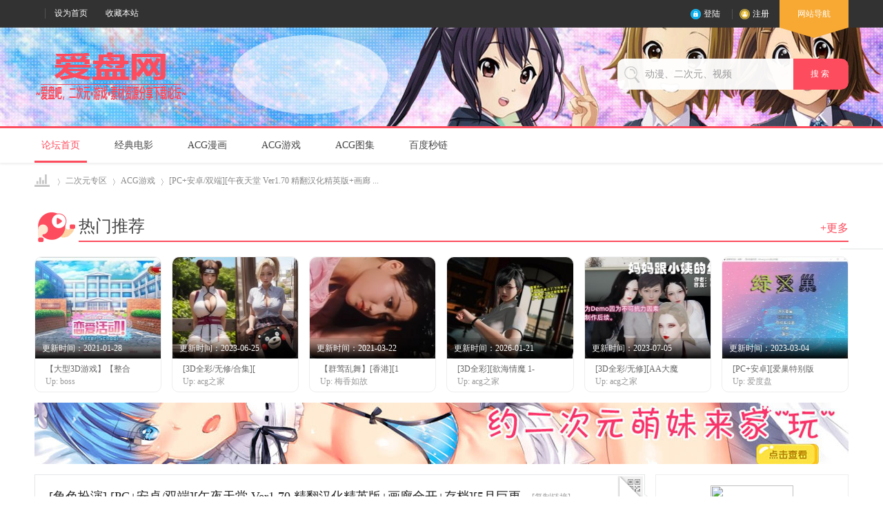

--- FILE ---
content_type: text/html; charset=utf-8
request_url: https://aipan5.cc/thread-79670-1.html
body_size: 15653
content:
<!DOCTYPE html PUBLIC "-//W3C//DTD XHTML 1.0 Transitional//EN" "http://www.w3.org/TR/xhtml1/DTD/xhtml1-transitional.dtd">
<html xmlns="http://www.w3.org/1999/xhtml">
<head>
<meta http-equiv="Content-Type" content="text/html; charset=utf-8" />
<title>[PC+安卓/双端][午夜天堂 Ver1.70 精翻汉化精英版+画廊全开+存档][5月巨更新/欧美SLG/6.7G][百度+秒传]_百度网盘链接分享_百度云下载_爱盘网</title>
<link href="https://aipan5.cc/thread-79670-1.html" rel="canonical" />
<meta name="keywords" content="ACG游戏,百度网盘资源,百度云下载,链接分享,爱盘吧,爱盘网" />
<meta name="description" content="[PC+安卓/双端][午夜天堂 Ver1.70 精翻汉化精英版+画廊全开+存档][5月巨更新/欧美SLG/6.7G][百度+秒传] " />

<meta name="author" content="Discuz! Team and Comsenz UI Team" />
<meta name="copyright" content="2001-2020 Tencent Cloud." />
<meta name="MSSmartTagsPreventParsing" content="True" />
<meta http-equiv="MSThemeCompatible" content="Yes" />
<base href="https://aipan5.cc/" /><link rel="stylesheet" type="text/css" href="data/cache/style_19_common.css?gi9" /><link rel="stylesheet" type="text/css" href="data/cache/style_19_forum_viewthread.css?gi9" /><script type="text/javascript">var STYLEID = '19', STATICURL = 'static/', IMGDIR = 'static/image/common', VERHASH = 'gi9', charset = 'utf-8', discuz_uid = '0', cookiepre = 'jJjo_2132_', cookiedomain = '', cookiepath = '/', showusercard = '1', attackevasive = '0', disallowfloat = 'newthread', creditnotice = '1|威望|,2|盘币|,3|贡献|', defaultstyle = '', REPORTURL = 'aHR0cHM6Ly9haXBhbjUuY2MvdGhyZWFkLTc5NjcwLTEuaHRtbA==', SITEURL = 'https://aipan5.cc/', JSPATH = 'static/js/', CSSPATH = 'data/cache/style_', DYNAMICURL = '';</script>
<script src="static/js/common.js?gi9" type="text/javascript"></script>
<meta name="application-name" content="爱盘网" />
<meta name="msapplication-tooltip" content="爱盘网" />
<meta name="msapplication-task" content="name=论坛首页;action-uri=https://aipan5.cc/forum.php;icon-uri=https://aipan5.cc/static/image/common/bbs.ico" />
<link rel="archives" title="爱盘网" href="https://aipan5.cc/archiver/" />
<link rel="stylesheet" id="css_widthauto" type="text/css" href="data/cache/style_19_widthauto.css?gi9" />
<script type="text/javascript">HTMLNODE.className += ' widthauto'</script>
<script src="static/js/forum.js?gi9" type="text/javascript"></script>
     <script type="text/javascript" src='template/zvis_onix_160904/deancss/js/jquery-1.8.3.min.js'></script>
 <script type="text/javascript">
        var jq=jQuery.noConflict();
     </script>
     <script src="template/zvis_onix_160904/deancss/js/deanactions.min.js" type="text/javascript"></script>
 <link rel="stylesheet" type="text/css" href="template/zvis_onix_160904/deancss/js/animate.min.css">
     <script>
    var wow = new WOW({boxClass: 'deanactions',});wow.init();
    </script>
 <script type="text/javascript" src='template/zvis_onix_160904/deancss/js/jquery.SuperSlide.2.1.1.js'></script>
     <script type="text/javascript" src='template/zvis_onix_160904/deancss/js/jquery.indexSlidePattern.js'></script>
     <script language="javascript" type="text/javascript">
function killErrors() {
return true;
}
window.onerror = killErrors;
</script>
</head>

<body id="nv_forum" class="pg_viewthread" onkeydown="if(event.keyCode==27) return false;">
<div id="append_parent"></div><div id="ajaxwaitid"></div>
<div id="toptb" class="cl" style="display:none;">
<div class="wp">
<div class="z"><a href="javascript:;"  onclick="setHomepage('https://www.aipan5.cc/');">设为首页</a><a href="https://www.aipan5.cc/"  onclick="addFavorite(this.href, '爱盘网');return false;">收藏本站</a></div>
<div class="y">

</div>
                <div class="clear"></div>
</div>
</div>

<div id="hd">
        	<div class="deanheader">
                <div class="w1180">
                    <div class="deanhdtopl">
                        <div class="deangz">
                            <!---
                            <div class="deangztop">
                                扫描+关注
                                <div class="deangzpic">
                                    <img src="template/zvis_onix_160904/deancss/app-download.png">
                                </div>
                            </div>--->
                        </div>
                        <ul><li>
                        <a href="javascript:;"  onclick="setHomepage('https://www.aipan5.cc/');">设为首页</a><a href="https://www.aipan5.cc/"  onclick="addFavorite(this.href, '爱盘网');return false;">收藏本站</a></li>

                            <!--
                        	<li><a class="deanzhuzhan" href="#" target="_blank">站点</a></li>
                            <li><a class="deanhuayou" href="#" target="_blank">画友</a></li>
                            <li><a class="deanyxzx" href="#" target="_blank">游戏中心</a></li>
                            <li><a class="deanzhibo" href="#" target="_blank">直播</a></li>
                            <li><a class="deanzhoubian" href="#" target="_blank">动漫周边</a></li>
                            --->
                            <div class="clear"></div>
                        </ul>
                    </div>
                    <div class="deanhdtopr">
                    	
                        <div class="deandl"><style type="text/css">
.deanlogin .pipe{ display:none;} 
.deanlogin dl a{ padding:0;}
</style>
<div class="deanlogin">                 
            <style tpye="text/css">

    </style>
    	 <div class="deandenglu" style=" margin-right:15px;">
         	<div class="deanundl">
            	<ul>
                	<li class="deandlfde"><a class="deandldl" href="member.php?mod=logging&amp;action=login" onclick="showWindow('login', this.href)" title="登录">登陆</a></li>
                    <li><a class="deandlzc" href="member.php?mod=reg" title="注册">注册</a></li>
                   <!---
                    <li><a class="deandlqq" href="connect.php?mod=login&amp;op=init&amp;referer=index.php&amp;statfrom=login_simple" title="QQ登录">QQ登录</a></li>
                    <li><a class="deandlwx" href="plugin.php?id=wechat:login" target="_blank" title="微信登录">微信登录</a></li>
                    ---->
                    <div class="clear"></div>
                </ul>
                
            </div>
            
        </div>
            
<script type="text/javascript">
                jq(".deanundl").hover(
                    function(){
                        jq(".deandlkuang").show();
                        },
                    function(){
                        jq(".deandlkuang").hide();
                        })
                jq(".deanundl").hover(
                    function(){
                        jq(this).addClass("curss");
                        },
                    function(){
                        jq(this).removeClass("curss");
                        })
            </script>      
         </ul>
</div>
</div>
                        <div class="deansubnavs"><a href="javascript:;" id="qmenu" onMouseOver="delayShow(this, function () {showMenu({'ctrlid':'qmenu','pos':'34!','ctrlclass':'a','duration':2});showForummenu(56);})">网站导航<i></i></a></div>
                        <div class="clear"></div>
                    </div>
                    <div class="clear"></div>
                </div>
            </div>
        	
            <div class="deanheaderbg">
            	<div class="w1180">
                	<div class="deanlogo"><h2><a href="./" title="爱盘网"><img src="template/zvis_onix_160904/deancss/logo.png" alt="爱盘网" border="0" /></a></h2></div>
                    <div class="deansearch">
                        <div id="scbar" class="cl">
<form id="scbar_form" method="post" autocomplete="off" onsubmit="searchFocus($('scbar_txt'))" action="search.php?searchsubmit=yes" target="_blank">
<input type="hidden" name="mod" id="scbar_mod" value="search" />
<input type="hidden" name="formhash" value="a82e2f06" />
<input type="hidden" name="srchtype" value="title" />
<input type="hidden" name="srhfid" value="56" />
<input type="hidden" name="srhlocality" value="forum::viewthread" />
<table cellspacing="0" cellpadding="0">
<tr>
<td><input type="text" name="srchtxt" id="scbar_txt" value="动漫、二次元、视频" onFocus="if(value=='动漫、二次元、视频'){value=''}" onblur="if(value=='') {value='动漫、二次元、视频'}" autocomplete="off" x-webkit-speech speech /></td>
<td><button type="submit" name="searchsubmit" id="scbar_btn" sc="1" class="pn pnc" value="true">搜&nbsp;索&nbsp;</button></td>
</tr>
</table>
</form>
</div>

<ul id="scbar_type_menu" class="p_pop" style="display: none;"><li><a href="javascript:;" rel="curforum" fid="56" >本版</a></li><li><a href="javascript:;" rel="forum" class="curtype">帖子</a></li><li><a href="javascript:;" rel="user">用户</a></li></ul>
<script type="text/javascript">
initSearchmenu('scbar', '');
</script>
                    </div>
                	<div class="clear"></div>
                </div>
                
            </div>
            <div id="deannavs">
            	<div class="w1180">
                    <div class="deannav">
                                              <ul>
                                                    <li class="a" id="mn_forum" ><a href="forum.php" hidefocus="true" title="BBS"  >论坛首页<span>BBS</span></a></li>                                                    <li id="mn_F2" ><a href="forum-2-1.html" hidefocus="true"  >经典电影</a></li>                                                    <li id="mn_N0136" ><a href="forum-52-1.html" hidefocus="true"  >ACG漫画</a></li>                                                    <li id="mn_N69cc" ><a href="forum-56-1.html" hidefocus="true"  >ACG游戏</a></li>                                                    <li id="mn_N391a" ><a href="forum-53-1.html" hidefocus="true" target="_blank"  >ACG图集</a></li>                                                                                                                                                                                                                <li id="mn_Na87b" ><a href="baidupan" hidefocus="true"  >百度秒链</a></li>                                               </ul>
                    </div>
                    <div class="clear"></div>
                    <script src="template/zvis_onix_160904/deancss/js/nv.js" type="text/javascript"></script>
                </div>
            </div>
             <!--侧边工具栏-->
            <div class="deansidetools">
            	<ul>
            	    <!----
                	<li class="kefu_part_box" style="color: rgb(153, 153, 153);">
                        <a class="kefu_part">
                            <i class="icon_kefu"></i>
                            客服
                        </a>
                        <div class="kefu_part_open">
                        	<i class="deansideicon_qq"></i>
                        	<a href="http://wpa.qq.com/msgrd?v=3&amp;uin=1691779149&amp;site=qq&amp;menu=yes" title="在线咨询" class="deanonline">在线咨询</a>
                        	<p class="deansidetime">在线时间：9:00~18：00</p>
                        	<p class="deansidephone">固定电话：0592-3593333</p>
                        	<p class="deansidetel">客服热线：400-9907-315</p>
                        </div>
                    </li>
                    <li class="weixin_part_box" style="color: rgb(153, 153, 153);">
                        <a class="weixin_part">
                            <i class="icon_erweima"></i>
                            微信
                        </a>
                        <div class="weixin_part_open"></div>
                    </li>
                    <li class="app_part_box" style="color: rgb(217, 86, 54); border-bottom:0;">
                        <a class="app_part">
                            <i class="icon_app"></i>
                            APP
                        </a>
                        <div class="app_part_open">
                            <i class="app"></i>
                            <a href="#" class="d_iphone" target="_blank">iphone版</a>
                            <a href="#" class="d_android" target="_blank">安卓版</a>
                        </div>
                    </li>
                    --->
                    <!--返回顶部-->
                    <div id="scrolltop">
                                                                        <span hidefocus="true"><a title="返回顶部" onClick="window.scrollTo('0','0')" class="scrolltopa" ><b>返回顶部</b></a></span>
                                                <span>
                                                        <a href="forum-56-1.html" hidefocus="true" class="returnlist" title="返回列表"><b>返回列表</b></a>
                                                    </span>
                                            </div>
                    
                </ul>
            </div>
            
            
            
<div class="wp">
<div class="hdc cl">



</div>


<div id="mu" class="cl">
</div></div>
</div>


<div id="wp" class="wp">

<script type="text/javascript">var fid = parseInt('56'), tid = parseInt('79670');</script>

<script src="static/js/forum_viewthread.js?gi9" type="text/javascript"></script>
<script type="text/javascript">zoomstatus = parseInt(1);var imagemaxwidth = '600';var aimgcount = new Array();</script>

<style id="diy_style" type="text/css"></style>
<!--[diy=diynavtop]--><div id="diynavtop" class="area"></div><!--[/diy]-->
<div id="pt" class="bm cl">
<div class="z">
<a href="./" class="nvhm" title="首页">爱盘网</a> <em>&rsaquo;</em> <a href="forum-49.html">二次元专区</a> <em>&rsaquo;</em> <a href="forum-56-1.html">ACG游戏</a> <em>&rsaquo;</em> <a href="thread-79670-1.html">[PC+安卓/双端][午夜天堂 Ver1.70 精翻汉化精英版+画廊 ...</a>
</div>
</div>

<style id="diy_style" type="text/css"></style>
<div class="wp">
<!--[diy=diy1]--><div id="diy1" class="area"></div><!--[/diy]-->
</div>

<div id="ct" class="wp cl  ct2">
    <div class="mn"     	<!--强档动画--> 
        <div class="deanqddhbox">
        	<div class="deanstruct_title deanhotqd">
                <i class="deanicon_hqd"></i>
                <span class="deanqdspan">热门推荐</span>
                <a class="deangduo deangduoqd" target="_blank" href="#">+更多</a>
                <!---
                <div class="deanmorelinks deanmorelinksqd">
                    <strong class="deansqd"><i class="deanqd"></i>妖精的尾巴</strong>
                    <a target="_blank" href="#" title="火影忍者">火影忍者</a>
                    <a target="_blank" href="#" title="海贼王">海贼王</a>
                    <a target="_blank" href="#" title="从零开始的异世界生活">从零开始的异世界生活</a>
                    <a target="_blank" href="#" title="死神">死神</a>
                    <a target="_blank" href="#" title="情热传说THE X">情热传说THE X</a>
                    <a target="_blank" href="#" title="一拳超人">一拳超人</a>
                </div>
                ----->
            </div>
            <div class="deanqdboxs">
            	<dl>
                	<!--[diy=deanqdboxs]--><div id="deanqdboxs" class="area"><div id="frameDAhhKv" class="frame move-span cl frame-1"><div id="frameDAhhKv_left" class="column frame-1-c"><div id="frameDAhhKv_left_temp" class="move-span temp"></div><div id="portal_block_47" class="block move-span"><div id="portal_block_47_content" class="dxb_bc"><dd>
                                                	<a href="thread-64566-1.html" target="_blank">
                                                    	<div class="deanfjpics">
                                                        	<img src="data/attachment/block/11/11e94d2426387a7bee7d3f238b175e40.jpg" width="183" height="147" />
                                                            <span>更新时间：2021-01-28</span>
                                                            <div class="deanh_play">点击播放</div>
                                                        </div>
                                                        <div class="deanfjbs">
                                                        	<h5>【大型3D游戏】【整合</h5>
                                                        	<span>Up:&#160;boss</span>
                                                        </div>
                                                    </a>
                                                </dd><dd>
                                                	<a href="thread-79768-1.html" target="_blank">
                                                    	<div class="deanfjpics">
                                                        	<img src="data/attachment/block/e2/e28a23f976941ee6c20e7ffe031d52f6.jpg" width="183" height="147" />
                                                            <span>更新时间：2023-06-25</span>
                                                            <div class="deanh_play">点击播放</div>
                                                        </div>
                                                        <div class="deanfjbs">
                                                        	<h5>[3D全彩/无修/合集][</h5>
                                                        	<span>Up:&#160;acg之家</span>
                                                        </div>
                                                    </a>
                                                </dd><dd>
                                                	<a href="thread-69491-1.html" target="_blank">
                                                    	<div class="deanfjpics">
                                                        	<img src="data/attachment/block/cc/cc64bd846ac3efd65bb9235dad7fa29f.jpg" width="183" height="147" />
                                                            <span>更新时间：2021-03-22</span>
                                                            <div class="deanh_play">点击播放</div>
                                                        </div>
                                                        <div class="deanfjbs">
                                                        	<h5>【群莺乱舞】[香港][1</h5>
                                                        	<span>Up:&#160;梅香如故</span>
                                                        </div>
                                                    </a>
                                                </dd><dd>
                                                	<a href="thread-81855-1.html" target="_blank">
                                                    	<div class="deanfjpics">
                                                        	<img src="data/attachment/block/fb/fb53bb14ad82a0b337c4e8921234f8e3.jpg" width="183" height="147" />
                                                            <span>更新时间：2026-01-21</span>
                                                            <div class="deanh_play">点击播放</div>
                                                        </div>
                                                        <div class="deanfjbs">
                                                        	<h5>[3D全彩][欲海情魔 1-</h5>
                                                        	<span>Up:&#160;acg之家</span>
                                                        </div>
                                                    </a>
                                                </dd><dd>
                                                	<a href="thread-79802-1.html" target="_blank">
                                                    	<div class="deanfjpics">
                                                        	<img src="data/attachment/block/6e/6ed31ee27d96fee9210fe8ecc943002d.jpg" width="183" height="147" />
                                                            <span>更新时间：2023-07-05</span>
                                                            <div class="deanh_play">点击播放</div>
                                                        </div>
                                                        <div class="deanfjbs">
                                                        	<h5>[3D全彩/无修][AA大魔</h5>
                                                        	<span>Up:&#160;acg之家</span>
                                                        </div>
                                                    </a>
                                                </dd><dd>
                                                	<a href="thread-79404-1.html" target="_blank">
                                                    	<div class="deanfjpics">
                                                        	<img src="data/attachment/block/44/44812d3a9dfb3e48c4fe4cda1321ce65.jpg" width="183" height="147" />
                                                            <span>更新时间：2023-03-04</span>
                                                            <div class="deanh_play">点击播放</div>
                                                        </div>
                                                        <div class="deanfjbs">
                                                        	<h5>[PC+安卓][爱巢特别版</h5>
                                                        	<span>Up:&#160;爱度盘</span>
                                                        </div>
                                                    </a>
                                                </dd></div></div></div></div></div><!--[/diy]-->
                	
                	<div class="clear"></div>
                </dl>
            </div>
        </div>
        <!--ads-->
        <div class="deanadsindex"><!--[diy=deanadsindex]--><div id="deanadsindex" class="area"><div id="framec5BE0F" class="frame move-span cl frame-1"><div id="framec5BE0F_left" class="column frame-1-c"><div id="framec5BE0F_left_temp" class="move-span temp"></div><div id="portal_block_48" class="block move-span"><div id="portal_block_48_content" class="dxb_bc"><div class="portal_block_summary"><a href="#" target="_blank"><img src="./template/zvis_onix_160904/deancss/ads/3.jpg" /></a></div></div></div></div></div></div><!--[/diy]--></div>
        
        
        
        <div id="pgt" class="pgs mbm cl " style=" display:none;">
            <div class="pgt"><div class="pg"><strong>1</strong><a href="thread-79670-2.html">2</a><a href="thread-79670-3.html">3</a><a href="thread-79670-4.html">4</a><a href="thread-79670-5.html">5</a><label><input type="text" name="custompage" class="px" size="2" title="输入页码，按回车快速跳转" value="1" onkeydown="if(event.keyCode==13) {window.location='https://aipan5.cc/forum.php?mod=viewthread&tid=79670&amp;extra=page%3D&amp;page='+this.value;; doane(event);}" /><span title="共 5 页"> / 5 页</span></label><a href="thread-79670-2.html" class="nxt">下一页</a></div></div>
            <span class="y pgb"><a href="forum-56-1.html">返回列表</a></span>
                            <a id="newspecial" onmouseover="$('newspecial').id = 'newspecialtmp';this.id = 'newspecial';showMenu({'ctrlid':this.id})" onclick="showWindow('newthread', 'https://aipan5.cc/forum.php?mod=post&action=newthread&fid=56')" href="javascript:;" title="发新帖"><img src="static/image/common/pn_post.png" alt="发新帖" /></a>                                            </div>
    
        
    
    
        
    
    
    <div id="postlist" class="pl bm deanothers">
  		<!--抢楼回帖奖励-->
  		  		
        <div class="vwthdtit cl">
           
                                    <h1 class="vwthdts z">
                                                            [角色扮演]
                                                                    <span id="thread_subject">[PC+安卓/双端][午夜天堂 Ver1.70 精翻汉化精英版+画廊全开+存档][5月巨更新/欧美SLG/6.7G][百度+秒传]</span>
            </h1>
                        <!------------------------------------------------------------------------------------------------------------------------>
            <span class="xg1">
                                                                                                <a href="thread-79670-1.html" onclick="return copyThreadUrl(this, '爱盘网')" >[复制链接]</a>
            </span>
            <div class="vwthdewm">
            	<div class="vwthdewmimg"></div>
                <div class="vwthdewmsub"><img src="https://api.qrserver.com/v1/create-qr-code/?size=150x150&data=https://aipan5.cc/forum.php?mod=viewthread%26tid=79670"><p>微信扫一扫  分享朋友圈</p>
                
                </div>
            </div>
                    </div>
        
        
        <script type="text/javascript">
jQuery(".vwthdewm").hover(function(){
jQuery(this).children(".vwthdewmsub").show();
},function(){
jQuery(this).children(".vwthdewmsub").hide();
})
</script>
        
            
        <table cellspacing="0" cellpadding="0" class="ad" style=" display:none;">
            <tr>
                <td class="pls">
                                </td>
            </tr>
        </table>
                             
            <div id="post_435450" class="viewbox firstfloor cl" >
                
 

<table id="pid435450" class="plhin boxtable" summary="pid435450" cellspacing="0" cellpadding="0">
<tr>
<td class="plc">
<div class="pi">
<div class="pti">
<div class="pdbt">
</div>
<div class="authi firstauthi">

                                <img class="authicn vm" id="authicon435450" src="static/image/common/online_supermod.gif" />
<a href="home.php?mod=space&amp;uid=191495" target="_blank" class="xi2">acg之家</a>
<em id="authorposton435450">发表于 2023-5-27 11:08:22</em>
<span class="pipe">|</span>
<a href="thread-79670-1.html" rel="nofollow">显示全部楼层</a>
<span class="pipe ">|</span><a href="javascript:;" onclick="readmode($('thread_subject').innerHTML, 435450);" class="">阅读模式</a>
<span class="pl10">
<a href="forum.php?mod=viewthread&amp;action=printable&amp;tid=79670" title="打印" target="_blank"><img src="static/image/common/print.png" alt="打印" class="vm" /></a>
<a href="forum.php?mod=redirect&amp;goto=nextoldset&amp;tid=79670" title="上一主题"><img src="static/image/common/thread-prev.png" alt="上一主题" class="vm" /></a>
<a href="forum.php?mod=redirect&amp;goto=nextnewset&amp;tid=79670" title="下一主题"><img src="static/image/common/thread-next.png" alt="下一主题" class="vm" /></a>
</span>



</div>

</div>
</div><div class="pct"><style type="text/css">.pcb{margin-right:0}</style><div class="pcb">
 
<div class="t_fsz">
<table cellspacing="0" cellpadding="0"><tr><td class="t_f" id="postmessage_435450">
<script type="text/javascript">replyreload += ',' + 435450;</script><i class="pstatus"> 本帖最后由 acg之家 于 2023-5-27 11:09 编辑 </i><br />
<br />

<ignore_js_op>

<img src="data/attachment/forum/202305/27/110822l114w66bzwx3yduu.jpg" alt="105923d27nes8q8r4xronx.jpg" title="105923d27nes8q8r4xronx.jpg" />

</ignore_js_op>
<br />
<br />
<font face="微软雅黑"><font size="3"><font color="#8b0000">感谢佚名大佬带来的这款玩法非常棒的欧美SLG游戏神作：</font><font color="#4b0082">【2023年5月巨更新】</font></font></font><br />
<br />
<font face="微软雅黑"><font size="3"><font color="#9932cc">午夜天堂 Midnight Paradise Ver1.70 精翻汉化精英版+自带画廊全开+存档（安卓+PC/双端）</font><br />
<br />
<font color="#a0522d">PS：时隔整整两年多的更新，更新内容巨多具体看更新日志！</font><br />
<font color="#8b0000">这款作品还是我们永远的神作：</font><font color="#ff8c00">【欲望之梦】</font><font color="#8b0000">作者新作，质量肯定没话说！</font><br />
<font color="#008000">游戏建模非常赞，超精细的渲染，全程高清CG，自由度真的高的一批！</font><br />
<font color="#0000ff">（剧情依旧是喜闻乐见的欧美家庭伦理玩法）</font><br />
<font color="#4b0082">H的事件全都是高质量动态CG，全程丝滑60帧、绝对值得体验！</font></font></font><br />

<ignore_js_op>

<img src="data/attachment/forum/202305/27/110822puk5ike24kdu2id4.jpg" alt="105923ujjj0y000bj0b5h0.jpg" title="105923ujjj0y000bj0b5h0.jpg" />

</ignore_js_op>
<br />
<br />
<font face="微软雅黑"><font size="3"><font color="#8b0000">游戏介绍：</font><br />
<font color="#0000ff">你出生于一个富裕的家庭。父亲拥有一家大型公司，毫无疑问的社会精英人士。</font><br />
<font color="#483d8b">你的母亲拥有模特一样的身材的容貌，性感的让你都难以抗拒！</font><br />
<font color="#ff8c00">你还有两个同样漂亮的姐姐和妹妹，姐姐伊丽莎白跟你的关系不错，妹妹露比则有点疏远。</font><br />
<font color="#a0522d">最后是你的混蛋双胞胎弟弟，他总是那么优秀，</font><br />
<font color="#4169e1">而且时时刻刻模仿着父亲的言行，把你这个学渣衬托的一无是处！</font><br />
<font color="#008080">不幸的是，因为你上了教授的女儿，你被大学强制退学回到了离开两年的家。</font></font></font><br />

<ignore_js_op>

<img src="data/attachment/forum/202305/27/110822ojkd3tta9df1ol11.jpg" alt="105923ordo7zff0tdhmezm.jpg" title="105923ordo7zff0tdhmezm.jpg" />

</ignore_js_op>
<br />

<ignore_js_op>

<img src="data/attachment/forum/202305/27/110822sxzettzble66ttbf.jpg" alt="105924hjs8q80yx8k0iakj.jpg" title="105924hjs8q80yx8k0iakj.jpg" />

</ignore_js_op>
<br />
<br />
<font face="微软雅黑"><font size="3"><font color="#483d8b">雪上加霜的是父亲还没收了所有他给你的资产，他决定让你和最讨厌的双胞胎弟弟一起竞争，赢的那位就可以继承父亲的百万家产。</font><br />
<font color="#ff8c00">然而在努力的过程，你不小心陷入了黑帮，帮派以及地下势力的交火中。</font><br />
<font color="#0000ff">最终你能否打败你的弟弟，然后继承家产，迎娶白富美，走上人生巅峰呢？</font><br />
<font color="#a0522d">你与地下势力还有各种黑暗势力的关系最后又会变成什么样呢？这一切都等你自己去揭晓答案。</font><br />
<font color="#f4a460">目前已经更新超多版本，包含阿姨，梅丽莎，简等等许多女角色都已经出场，而且不少已经上垒了！</font></font></font><br />

<ignore_js_op>

<img src="data/attachment/forum/202305/27/110822aqag0jpqlqpmoldl.jpg" alt="105924usay66f6fezyn7f6.jpg" title="105924usay66f6fezyn7f6.jpg" />

</ignore_js_op>
<br />

<ignore_js_op>

<img src="data/attachment/forum/202305/27/110822wx11fat1gwhkmfby.jpg" alt="105924t1odtt1biq1vvzuu.jpg" title="105924t1odtt1biq1vvzuu.jpg" />

</ignore_js_op>
<br />
<br />
<font face="微软雅黑"><font size="3"><font color="#4169e1">更新日志：Ver1.7 Elite</font><br />
<font color="Sienna">只给出Ver1.7 Elite最新版更新日志，隔了好几个版本的日志就不贴出来了</font><br />
<font color="DimGray">旧保存文件不起作用 主要<br />
新功能：<br />
- 现在有一个正常运行的沙盒<br />
系统<br />
时间段。您可以与他们一起玩和升级这些事件，从而导致越来越<br />
高级的性接触。<br />
- 电话系统得到扩展，现在你可以看到角色得分，图库中有更多图片，现在有很多实际消息。<br />
新内容：<br />
新渲染数：2350+<br />
新动画数：170<br />
新对话字数：160,000+<br />
- 为乔伊斯新增以下10个沙盒场景<br />
咖啡级别 1 至 9<br />
烹饪级别 1 至 9<br />
更换级别 1 至 5<br />
沐浴级别 1 至 7<br />
准备工作级别 1 至 8<br />
阅读级别 1 至 7<br />
日光浴级别 1 至 8<br />
家庭办公级别 1 至 8<br />
睡眠级别 1 至 7<br />
吸烟级别1 到 2<br />
- 为伊莎贝尔添加了以下 11 个新的沙盒场景<br />
吃零食 1 级<br />
准备 1 到 7 级<br />
购物 1 到 7 级<br />
淋浴 1 到 6 级<br />
打电话 1 到 7 级<br />
锻炼 1 到 6 级<br />
看电视 1 到 6 级<br />
冥想 1 至 8 级<br />
- 蛋糕<br />
- 装饰（如果你已经完成了伊莎贝尔的任务线，会有轻微的奖励）<br />
庆祝介绍场景<br />
搜索场景<br />
--- 路线在这里分叉 ---<br />
搜索 惩罚场景-绕道回家场景<br />
庆祝场景<br />
浴室场景路线 1-浴室场景路线 2<br />
最终场景路线 1-</font><font color="#8b0000"><font color="DimGray">最终场景路线 </font>2</font></font></font><br />
<br />
<br />
<strong><font color="DeepSkyBlue">地址回复可见O(∩_∩)O：</font></strong><br />
<div class="locked">游客，如果您要查看本帖隐藏内容请<a href="forum.php?mod=post&amp;action=reply&amp;fid=56&amp;tid=79670" onclick="showWindow('reply', this.href)">回复</a></div><br />
</td></tr></table>




</div>
<div id="comment_435450" class="cm">
</div>

<div id="post_rate_div_435450"></div>
</div>




</div>


</td></tr>
<tr><td class="plc plm">
        
        
        
        
        
        
</td>
</tr>
<tr id="_postposition435450"></tr>
<tr>
<td class="plc" style="overflow:visible;">
<div class="po hin">
<div class="pob cl">
<em>
<a class="fastre" href="forum.php?mod=post&amp;action=reply&amp;fid=56&amp;tid=79670&amp;reppost=435450&amp;extra=page%3D&amp;page=1" onclick="showWindow('reply', this.href)">回复</a>
</em>

<p>
<a href="javascript:;" onclick="showWindow('miscreport435450', 'misc.php?mod=report&rtype=post&rid=435450&tid=79670&fid=56', 'get', -1);return false;">举报</a>
</p>

</div>
</div>
</td>
</tr>
<tr class="ad">
<td class="pls">
</td>
</tr>
</table>

<script type="text/javascript" reload="1">
aimgcount[435450] = ['98836','98837','98838','98839','98840','98841'];
attachimggroup(435450);
var aimgfid = 0;
</script>
<div class="allrepliestit" id="detail-tag3">
<div class="allrepliesw cl">
    	<h2 class="z">精彩评论<em>40</em></h2>
            </div>
</div>

<div id="reply_order_menu" style=" display:none;">
    <ul>
        </ul>
</div>






            </div>
                                 
            <div id="post_435596" class="viewbox otherfloor cl" >
                
<div class="viewavt">
        <a href="home.php?mod=space&amp;uid=48764" target="_blank"><img src="https://www.aipan5.cc/uc_server/data/avatar/000/04/87/64_avatar_small.jpg" onerror="this.onerror=null;this.src='https://www.aipan5.cc/uc_server/images/noavatar_small.gif'" /></a>
    </div>
<div class="viewinfo">
 

<table id="pid435596" class="plhin boxtable" summary="pid435596" cellspacing="0" cellpadding="0">
<tr>
<td class="plc">
<div class="pi">
<div class="pti">
<div class="pdbt">
</div>
<div class="authi ">

                                <img class="authicn vm" id="authicon435596" src="static/image/common/online_member.gif" />
<a href="home.php?mod=space&amp;uid=48764" target="_blank" class="xi2">z3a03608</a>
<em id="authorposton435596">发表于 2023-5-27 20:29:46</em>
<span class="pipe">|</span>
<a href="thread-79670-1.html" rel="nofollow">显示全部楼层</a>



</div>

</div>
</div><div class="pct"><div class="pcb">
<div class="t_fsz">
<table cellspacing="0" cellpadding="0"><tr><td class="t_f" id="postmessage_435596">
楼主发贴辛苦了，谢谢楼主分享！</td></tr></table>




</div>
<div id="comment_435596" class="cm">
</div>

<div id="post_rate_div_435596"></div>
</div>




</div>


</td></tr>
<tr><td class="plc plm">
        
        
        
        
        
        
</td>
</tr>
<tr id="_postposition435596"></tr>
<tr>
<td class="plc" style="overflow:visible;">
<div class="po hin">
<div class="pob cl">
<em>
<a class="fastre" href="forum.php?mod=post&amp;action=reply&amp;fid=56&amp;tid=79670&amp;repquote=435596&amp;extra=page%3D&amp;page=1" onclick="showWindow('reply', this.href)">回复</a>
</em>

<p>
<a href="javascript:;" onclick="showWindow('miscreport435596', 'misc.php?mod=report&rtype=post&rid=435596&tid=79670&fid=56', 'get', -1);return false;">举报</a>
</p>

</div>
</div>
</td>
</tr>
<tr class="ad">
<td class="pls">
</td>
</tr>
</table>

</div>






            </div>
                                 
            <div id="post_435600" class="viewbox otherfloor cl" >
                
<div class="viewavt">
        <a href="home.php?mod=space&amp;uid=136875" target="_blank"><img src="https://www.aipan5.cc/uc_server/data/avatar/000/13/68/75_avatar_small.jpg" onerror="this.onerror=null;this.src='https://www.aipan5.cc/uc_server/images/noavatar_small.gif'" /></a>
    </div>
<div class="viewinfo">
 

<table id="pid435600" class="plhin boxtable" summary="pid435600" cellspacing="0" cellpadding="0">
<tr>
<td class="plc">
<div class="pi">
<div class="pti">
<div class="pdbt">
</div>
<div class="authi ">

                                <img class="authicn vm" id="authicon435600" src="static/image/common/online_member.gif" />
<a href="home.php?mod=space&amp;uid=136875" target="_blank" class="xi2">laosijiddw</a>
<em id="authorposton435600">发表于 2023-5-27 20:44:15</em>
<span class="pipe">|</span>
<a href="thread-79670-1.html" rel="nofollow">显示全部楼层</a>



</div>

</div>
</div><div class="pct"><div class="pcb">
<div class="t_fsz">
<table cellspacing="0" cellpadding="0"><tr><td class="t_f" id="postmessage_435600">
<br />
这个帖子不回对不起自己！</td></tr></table>




</div>
<div id="comment_435600" class="cm">
</div>

<div id="post_rate_div_435600"></div>
</div>




</div>


</td></tr>
<tr><td class="plc plm">
        
        
        
        
        
        
</td>
</tr>
<tr id="_postposition435600"></tr>
<tr>
<td class="plc" style="overflow:visible;">
<div class="po hin">
<div class="pob cl">
<em>
<a class="fastre" href="forum.php?mod=post&amp;action=reply&amp;fid=56&amp;tid=79670&amp;repquote=435600&amp;extra=page%3D&amp;page=1" onclick="showWindow('reply', this.href)">回复</a>
</em>

<p>
<a href="javascript:;" onclick="showWindow('miscreport435600', 'misc.php?mod=report&rtype=post&rid=435600&tid=79670&fid=56', 'get', -1);return false;">举报</a>
</p>

</div>
</div>
</td>
</tr>
<tr class="ad">
<td class="pls">
</td>
</tr>
</table>

</div>






            </div>
                                 
            <div id="post_435605" class="viewbox otherfloor cl" >
                
<div class="viewavt">
        <a href="home.php?mod=space&amp;uid=247329" target="_blank"><img src="https://www.aipan5.cc/uc_server/data/avatar/000/24/73/29_avatar_small.jpg" onerror="this.onerror=null;this.src='https://www.aipan5.cc/uc_server/images/noavatar_small.gif'" /></a>
    </div>
<div class="viewinfo">
 

<table id="pid435605" class="plhin boxtable" summary="pid435605" cellspacing="0" cellpadding="0">
<tr>
<td class="plc">
<div class="pi">
<div class="pti">
<div class="pdbt">
</div>
<div class="authi ">

                                <img class="authicn vm" id="authicon435605" src="static/image/common/online_member.gif" />
<a href="home.php?mod=space&amp;uid=247329" target="_blank" class="xi2">sweet96732</a>
<em id="authorposton435605">发表于 2023-5-27 21:06:27</em>
<span class="pipe">|</span>
<a href="thread-79670-1.html" rel="nofollow">显示全部楼层</a>



</div>

</div>
</div><div class="pct"><div class="pcb">
<div class="t_fsz">
<table cellspacing="0" cellpadding="0"><tr><td class="t_f" id="postmessage_435605">
楼主发贴辛苦了，谢谢楼主分享！<br />
</td></tr></table>




</div>
<div id="comment_435605" class="cm">
</div>

<div id="post_rate_div_435605"></div>
</div>




</div>


</td></tr>
<tr><td class="plc plm">
        
        
        
        
        
        
</td>
</tr>
<tr id="_postposition435605"></tr>
<tr>
<td class="plc" style="overflow:visible;">
<div class="po hin">
<div class="pob cl">
<em>
<a class="fastre" href="forum.php?mod=post&amp;action=reply&amp;fid=56&amp;tid=79670&amp;repquote=435605&amp;extra=page%3D&amp;page=1" onclick="showWindow('reply', this.href)">回复</a>
</em>

<p>
<a href="javascript:;" onclick="showWindow('miscreport435605', 'misc.php?mod=report&rtype=post&rid=435605&tid=79670&fid=56', 'get', -1);return false;">举报</a>
</p>

</div>
</div>
</td>
</tr>
<tr class="ad">
<td class="pls">
</td>
</tr>
</table>

</div>






            </div>
                                 
            <div id="post_435635" class="viewbox otherfloor cl" >
                
<div class="viewavt">
        <a href="home.php?mod=space&amp;uid=106093" target="_blank"><img src="https://www.aipan5.cc/uc_server/data/avatar/000/10/60/93_avatar_small.jpg" onerror="this.onerror=null;this.src='https://www.aipan5.cc/uc_server/images/noavatar_small.gif'" /></a>
    </div>
<div class="viewinfo">
 

<table id="pid435635" class="plhin boxtable" summary="pid435635" cellspacing="0" cellpadding="0">
<tr>
<td class="plc">
<div class="pi">
<div class="pti">
<div class="pdbt">
</div>
<div class="authi ">

                                <img class="authicn vm" id="authicon435635" src="static/image/common/online_member.gif" />
<a href="home.php?mod=space&amp;uid=106093" target="_blank" class="xi2">RUKIN</a>
<em id="authorposton435635">发表于 2023-5-27 22:03:02</em>
<span class="pipe">|</span>
<a href="thread-79670-1.html" rel="nofollow">显示全部楼层</a>



</div>

</div>
</div><div class="pct"><div class="pcb">
<div class="t_fsz">
<table cellspacing="0" cellpadding="0"><tr><td class="t_f" id="postmessage_435635">
<br />
其实我一直觉得楼主的品味不错！呵呵！</td></tr></table>




</div>
<div id="comment_435635" class="cm">
</div>

<div id="post_rate_div_435635"></div>
</div>




</div>


</td></tr>
<tr><td class="plc plm">
        
        
        
        
        
        
</td>
</tr>
<tr id="_postposition435635"></tr>
<tr>
<td class="plc" style="overflow:visible;">
<div class="po hin">
<div class="pob cl">
<em>
<a class="fastre" href="forum.php?mod=post&amp;action=reply&amp;fid=56&amp;tid=79670&amp;repquote=435635&amp;extra=page%3D&amp;page=1" onclick="showWindow('reply', this.href)">回复</a>
</em>

<p>
<a href="javascript:;" onclick="showWindow('miscreport435635', 'misc.php?mod=report&rtype=post&rid=435635&tid=79670&fid=56', 'get', -1);return false;">举报</a>
</p>

</div>
</div>
</td>
</tr>
<tr class="ad">
<td class="pls">
</td>
</tr>
</table>

</div>






            </div>
                                 
            <div id="post_435636" class="viewbox otherfloor cl" >
                
<div class="viewavt">
        <a href="home.php?mod=space&amp;uid=129073" target="_blank"><img src="https://www.aipan5.cc/uc_server/data/avatar/000/12/90/73_avatar_small.jpg" onerror="this.onerror=null;this.src='https://www.aipan5.cc/uc_server/images/noavatar_small.gif'" /></a>
    </div>
<div class="viewinfo">
 

<table id="pid435636" class="plhin boxtable" summary="pid435636" cellspacing="0" cellpadding="0">
<tr>
<td class="plc">
<div class="pi">
<div class="pti">
<div class="pdbt">
</div>
<div class="authi ">

                                <img class="authicn vm" id="authicon435636" src="static/image/common/online_member.gif" />
<a href="home.php?mod=space&amp;uid=129073" target="_blank" class="xi2">33335555</a>
<em id="authorposton435636">发表于 2023-5-27 22:14:50</em>
<span class="pipe">|</span>
<a href="thread-79670-1.html" rel="nofollow">显示全部楼层</a>



</div>

</div>
</div><div class="pct"><div class="pcb">
<div class="t_fsz">
<table cellspacing="0" cellpadding="0"><tr><td class="t_f" id="postmessage_435636">
66666666666666666666666666666666666</td></tr></table>




</div>
<div id="comment_435636" class="cm">
</div>

<div id="post_rate_div_435636"></div>
</div>




</div>


</td></tr>
<tr><td class="plc plm">
        
        
        
        
        
        
</td>
</tr>
<tr id="_postposition435636"></tr>
<tr>
<td class="plc" style="overflow:visible;">
<div class="po hin">
<div class="pob cl">
<em>
<a class="fastre" href="forum.php?mod=post&amp;action=reply&amp;fid=56&amp;tid=79670&amp;repquote=435636&amp;extra=page%3D&amp;page=1" onclick="showWindow('reply', this.href)">回复</a>
</em>

<p>
<a href="javascript:;" onclick="showWindow('miscreport435636', 'misc.php?mod=report&rtype=post&rid=435636&tid=79670&fid=56', 'get', -1);return false;">举报</a>
</p>

</div>
</div>
</td>
</tr>
<tr class="ad">
<td class="pls">
</td>
</tr>
</table>

</div>






            </div>
                                 
            <div id="post_435678" class="viewbox otherfloor cl" >
                
<div class="viewavt">
        <a href="home.php?mod=space&amp;uid=139688" target="_blank"><img src="https://www.aipan5.cc/uc_server/data/avatar/000/13/96/88_avatar_small.jpg" onerror="this.onerror=null;this.src='https://www.aipan5.cc/uc_server/images/noavatar_small.gif'" /></a>
    </div>
<div class="viewinfo">
 

<table id="pid435678" class="plhin boxtable" summary="pid435678" cellspacing="0" cellpadding="0">
<tr>
<td class="plc">
<div class="pi">
<div class="pti">
<div class="pdbt">
</div>
<div class="authi ">

                                <img class="authicn vm" id="authicon435678" src="static/image/common/online_member.gif" />
<a href="home.php?mod=space&amp;uid=139688" target="_blank" class="xi2">mkz245654</a>
<em id="authorposton435678">发表于 2023-5-27 23:43:44</em>
<span class="pipe">|</span>
<a href="thread-79670-1.html" rel="nofollow">显示全部楼层</a>



</div>

</div>
</div><div class="pct"><div class="pcb">
<div class="t_fsz">
<table cellspacing="0" cellpadding="0"><tr><td class="t_f" id="postmessage_435678">
666666666666666666666666666</td></tr></table>




</div>
<div id="comment_435678" class="cm">
</div>

<div id="post_rate_div_435678"></div>
</div>




</div>


</td></tr>
<tr><td class="plc plm">
        
        
        
        
        
        
</td>
</tr>
<tr id="_postposition435678"></tr>
<tr>
<td class="plc" style="overflow:visible;">
<div class="po hin">
<div class="pob cl">
<em>
<a class="fastre" href="forum.php?mod=post&amp;action=reply&amp;fid=56&amp;tid=79670&amp;repquote=435678&amp;extra=page%3D&amp;page=1" onclick="showWindow('reply', this.href)">回复</a>
</em>

<p>
<a href="javascript:;" onclick="showWindow('miscreport435678', 'misc.php?mod=report&rtype=post&rid=435678&tid=79670&fid=56', 'get', -1);return false;">举报</a>
</p>

</div>
</div>
</td>
</tr>
<tr class="ad">
<td class="pls">
</td>
</tr>
</table>

</div>






            </div>
                                 
            <div id="post_435680" class="viewbox otherfloor cl" >
                
<div class="viewavt">
        <a href="home.php?mod=space&amp;uid=164929" target="_blank"><img src="https://www.aipan5.cc/uc_server/data/avatar/000/16/49/29_avatar_small.jpg" onerror="this.onerror=null;this.src='https://www.aipan5.cc/uc_server/images/noavatar_small.gif'" /></a>
    </div>
<div class="viewinfo">
 

<table id="pid435680" class="plhin boxtable" summary="pid435680" cellspacing="0" cellpadding="0">
<tr>
<td class="plc">
<div class="pi">
<div class="pti">
<div class="pdbt">
</div>
<div class="authi ">

                                <img class="authicn vm" id="authicon435680" src="static/image/common/online_member.gif" />
<a href="home.php?mod=space&amp;uid=164929" target="_blank" class="xi2">497204652</a>
<em id="authorposton435680">发表于 2023-5-27 23:45:00</em>
<span class="pipe">|</span>
<a href="thread-79670-1.html" rel="nofollow">显示全部楼层</a>



</div>

</div>
</div><div class="pct"><div class="pcb">
<div class="t_fsz">
<table cellspacing="0" cellpadding="0"><tr><td class="t_f" id="postmessage_435680">
222222222222223</td></tr></table>




</div>
<div id="comment_435680" class="cm">
</div>

<div id="post_rate_div_435680"></div>
</div>




</div>


</td></tr>
<tr><td class="plc plm">
        
        
        
        
        
        
</td>
</tr>
<tr id="_postposition435680"></tr>
<tr>
<td class="plc" style="overflow:visible;">
<div class="po hin">
<div class="pob cl">
<em>
<a class="fastre" href="forum.php?mod=post&amp;action=reply&amp;fid=56&amp;tid=79670&amp;repquote=435680&amp;extra=page%3D&amp;page=1" onclick="showWindow('reply', this.href)">回复</a>
</em>

<p>
<a href="javascript:;" onclick="showWindow('miscreport435680', 'misc.php?mod=report&rtype=post&rid=435680&tid=79670&fid=56', 'get', -1);return false;">举报</a>
</p>

</div>
</div>
</td>
</tr>
<tr class="ad">
<td class="pls">
</td>
</tr>
</table>

</div>






            </div>
                                 
            <div id="post_435681" class="viewbox otherfloor cl" >
                
<div class="viewavt">
        <a href="home.php?mod=space&amp;uid=236369" target="_blank"><img src="https://www.aipan5.cc/uc_server/data/avatar/000/23/63/69_avatar_small.jpg" onerror="this.onerror=null;this.src='https://www.aipan5.cc/uc_server/images/noavatar_small.gif'" /></a>
    </div>
<div class="viewinfo">
 

<table id="pid435681" class="plhin boxtable" summary="pid435681" cellspacing="0" cellpadding="0">
<tr>
<td class="plc">
<div class="pi">
<div class="pti">
<div class="pdbt">
</div>
<div class="authi ">

                                <img class="authicn vm" id="authicon435681" src="static/image/common/online_member.gif" />
<a href="home.php?mod=space&amp;uid=236369" target="_blank" class="xi2">3471289232</a>
<em id="authorposton435681">发表于 2023-5-27 23:45:36</em>
<span class="pipe">|</span>
<a href="thread-79670-1.html" rel="nofollow">显示全部楼层</a>



</div>

</div>
</div><div class="pct"><div class="pcb">
<div class="t_fsz">
<table cellspacing="0" cellpadding="0"><tr><td class="t_f" id="postmessage_435681">
111111111111111</td></tr></table>




</div>
<div id="comment_435681" class="cm">
</div>

<div id="post_rate_div_435681"></div>
</div>




</div>


</td></tr>
<tr><td class="plc plm">
        
        
        
        
        
        
</td>
</tr>
<tr id="_postposition435681"></tr>
<tr>
<td class="plc" style="overflow:visible;">
<div class="po hin">
<div class="pob cl">
<em>
<a class="fastre" href="forum.php?mod=post&amp;action=reply&amp;fid=56&amp;tid=79670&amp;repquote=435681&amp;extra=page%3D&amp;page=1" onclick="showWindow('reply', this.href)">回复</a>
</em>

<p>
<a href="javascript:;" onclick="showWindow('miscreport435681', 'misc.php?mod=report&rtype=post&rid=435681&tid=79670&fid=56', 'get', -1);return false;">举报</a>
</p>

</div>
</div>
</td>
</tr>
<tr class="ad">
<td class="pls">
</td>
</tr>
</table>

</div>






            </div>
                                 
            <div id="post_435682" class="viewbox otherfloor cl" >
                
<div class="viewavt">
        <a href="home.php?mod=space&amp;uid=139688" target="_blank"><img src="https://www.aipan5.cc/uc_server/data/avatar/000/13/96/88_avatar_small.jpg" onerror="this.onerror=null;this.src='https://www.aipan5.cc/uc_server/images/noavatar_small.gif'" /></a>
    </div>
<div class="viewinfo">
 

<table id="pid435682" class="plhin boxtable" summary="pid435682" cellspacing="0" cellpadding="0">
<tr>
<td class="plc">
<div class="pi">
<div class="pti">
<div class="pdbt">
</div>
<div class="authi ">

                                <img class="authicn vm" id="authicon435682" src="static/image/common/online_member.gif" />
<a href="home.php?mod=space&amp;uid=139688" target="_blank" class="xi2">mkz245654</a>
<em id="authorposton435682">发表于 2023-5-27 23:45:58</em>
<span class="pipe">|</span>
<a href="thread-79670-1.html" rel="nofollow">显示全部楼层</a>



</div>

</div>
</div><div class="pct"><div class="pcb">
<div class="t_fsz">
<table cellspacing="0" cellpadding="0"><tr><td class="t_f" id="postmessage_435682">
666666666666666666666666666666666</td></tr></table>




</div>
<div id="comment_435682" class="cm">
</div>

<div id="post_rate_div_435682"></div>
</div>




</div>


</td></tr>
<tr><td class="plc plm">
        
        
        
        
        
        
</td>
</tr>
<tr id="_postposition435682"></tr>
<tr>
<td class="plc" style="overflow:visible;">
<div class="po hin">
<div class="pob cl">
<em>
<a class="fastre" href="forum.php?mod=post&amp;action=reply&amp;fid=56&amp;tid=79670&amp;repquote=435682&amp;extra=page%3D&amp;page=1" onclick="showWindow('reply', this.href)">回复</a>
</em>

<p>
<a href="javascript:;" onclick="showWindow('miscreport435682', 'misc.php?mod=report&rtype=post&rid=435682&tid=79670&fid=56', 'get', -1);return false;">举报</a>
</p>

</div>
</div>
</td>
</tr>
<tr class="ad">
<td class="pls">
</td>
</tr>
</table>

</div>






            </div>
                            <div id="postlistreply" class="pl"><div id="post_new" class="viewthread_table" style="display: none"></div></div>
            </div>
    
    
    <form method="post" autocomplete="off" name="modactions" id="modactions">
        <input type="hidden" name="formhash" value="a82e2f06" />
        <input type="hidden" name="optgroup" />
        <input type="hidden" name="operation" />
        <input type="hidden" name="listextra" value="page%3D" />
        <input type="hidden" name="page" value="1" />
    </form>
    
        
                <div class="pgbtn"><a href="thread-79670-2.html" hidefocus="true">下一页 &raquo;</a></div>
        
    <div class="pgs mtm mbm cl" style="display:none;">
        <div class="pg"><strong>1</strong><a href="thread-79670-2.html">2</a><a href="thread-79670-3.html">3</a><a href="thread-79670-4.html">4</a><a href="thread-79670-5.html">5</a><label><input type="text" name="custompage" class="px" size="2" title="输入页码，按回车快速跳转" value="1" onkeydown="if(event.keyCode==13) {window.location='https://aipan5.cc/forum.php?mod=viewthread&tid=79670&amp;extra=page%3D&amp;page='+this.value;; doane(event);}" /><span title="共 5 页"> / 5 页</span></label><a href="thread-79670-2.html" class="nxt">下一页</a></div>        <span class="pgb y"><a href="forum-56-1.html">返回列表</a></span>
                    <a id="newspecialtmp" onmouseover="$('newspecial').id = 'newspecialtmp';this.id = 'newspecial';showMenu({'ctrlid':this.id})" onclick="showWindow('newthread', 'https://aipan5.cc/forum.php?mod=post&action=newthread&fid=56')" href="javascript:;" title="发新帖"><img src="static/image/common/pn_post.png" alt="发新帖" /></a>
                    </div>
    
        <!--[diy=diyfastposttop]--><div id="diyfastposttop" class="area"></div><!--[/diy]-->
            <script type="text/javascript">
var postminchars = parseInt('10');
var postmaxchars = parseInt('10000');
var disablepostctrl = parseInt('0');
</script>

<div id="f_pst" class="pl bm bmw">
<form method="post" autocomplete="off" id="fastpostform" action="forum.php?mod=post&amp;action=reply&amp;fid=56&amp;tid=79670&amp;extra=page%3D&amp;replysubmit=yes&amp;infloat=yes&amp;handlekey=fastpost" onSubmit="return fastpostvalidate(this)">
<table cellspacing="0" cellpadding="0">
<tr>
<td class="pls">
</td>
<td class="plc">

<div style="border:1px solid #C2D5E3;text-align:left;background-color:#E5EDF2;position:relative;top:0px;left:0px;height:px;line-height: px;padding: 2px 8px;">快捷回复<select name="select" id="study_fastpost" style="height: 24px;margin: 0px 8px;" onchange="fastpost();" >
<option selected="selected" value="">选择快捷回复</option>    
        <option value="楼主发贴辛苦了，谢谢楼主分享！">楼主发贴辛苦了，谢谢楼主分享！</option>
        
        <option value="楼主太厉害了！楼主，I*老*虎*U！">楼主太厉害了！楼主，I*老*虎*U！</option>
        
        <option value="这个帖子不回对不起自己！">这个帖子不回对不起自己！</option>
        
        <option value="这东西我收了！谢谢楼主！">这东西我收了！谢谢楼主！</option>
        
        <option value="我看不错噢 谢谢楼主！">我看不错噢 谢谢楼主！</option>
        
        <option value="既然你诚信诚意的推荐了，那我就勉为其难的看看吧！">既然你诚信诚意的推荐了，那我就勉为其难的看看吧！</option>
        
        <option value="其实我一直觉得楼主的品味不错！呵呵！">其实我一直觉得楼主的品味不错！呵呵！</option>
        
        <option value="感谢楼主的无私分享！">感谢楼主的无私分享！</option>
        
        <option value="楼主，大恩不言谢了！">楼主，大恩不言谢了！</option>
        
        <option value="楼主，我太崇拜你了！">楼主，我太崇拜你了！</option>
        
        <option value="社区不能没有像楼主这样的人才啊！">社区不能没有像楼主这样的人才啊！</option>
    
</select>
【快捷回复】
<script type="text/javascript">
function fastpost(){
$("fastpostmessage").value = $("study_fastpost").value;
}
</script>
</div>

<span id="fastpostreturn"></span>


<div class="cl">
<div id="fastsmiliesdiv" class="y"><div id="fastsmiliesdiv_data"><div id="fastsmilies"></div></div></div><div class="hasfsl" id="fastposteditor">
<div class="tedt mtn">
<div class="bar">
<span class="y">
<a href="forum.php?mod=post&amp;action=reply&amp;fid=56&amp;tid=79670" onclick="return switchAdvanceMode(this.href)">高级模式</a>
</span><script src="static/js/seditor.js?gi9" type="text/javascript"></script>
<div class="fpd">
<a href="javascript:;" title="文字加粗" class="fbld">B</a>
<a href="javascript:;" title="设置文字颜色" class="fclr" id="fastpostforecolor">Color</a>
<a id="fastpostimg" href="javascript:;" title="图片" class="fmg">Image</a>
<a id="fastposturl" href="javascript:;" title="添加链接" class="flnk">Link</a>
<a id="fastpostquote" href="javascript:;" title="引用" class="fqt">Quote</a>
<a id="fastpostcode" href="javascript:;" title="代码" class="fcd">Code</a>
<a href="javascript:;" class="fsml" id="fastpostsml">Smilies</a>
</div></div>
<div class="area">
<div class="pt hm">
您需要登录后才可以回帖 <a href="member.php?mod=logging&amp;action=login" onclick="showWindow('login', this.href)" class="xi2">登录</a> | <a href="member.php?mod=reg" class="xi2">立即注册</a>
</div>
</div>
</div>
</div>
</div>
<div id="seccheck_fastpost">
</div>


<input type="hidden" name="formhash" value="a82e2f06" />
<input type="hidden" name="usesig" value="" />
<input type="hidden" name="subject" value="  " />
<p class="ptm pnpost">
<a href="home.php?mod=spacecp&amp;ac=credit&amp;op=rule&amp;fid=56" class="y" target="_blank">本版积分规则</a>
<button type="button" onclick="showWindow('login', 'member.php?mod=logging&action=login&guestmessage=yes')" onmouseover="checkpostrule('seccheck_fastpost', 'ac=reply');this.onmouseover=null" name="replysubmit" id="fastpostsubmit" class="pn pnc vm" value="replysubmit" tabindex="5">发表回复</button>
<label for="fastpostrefresh"><input id="fastpostrefresh" type="checkbox" class="pc" />回帖后跳转到最后一页</label>
<script type="text/javascript">if(getcookie('fastpostrefresh') == 1) {$('fastpostrefresh').checked=true;}</script>
</p>
</td>
</tr>
</table>
</form>
</div>
        
        
            
        
        </div>
    <div class="sd">
<div class="dean_author deanmind cl">
<div class="r_arrow"></div>
<div class="lzinfo_img">
<a href="home.php?mod=space&amp;uid=191495" target="_blank" title="访问我的空间"><img src="https://www.aipan5.cc/uc_server/data/avatar/000/19/14/95_avatar_middle.jpg" onerror="this.onerror=null;this.src='https://www.aipan5.cc/uc_server/images/noavatar_middle.gif'" /></a>
</div>

<div class="deanuser">
<a class="deanlzname" href="home.php?mod=space&amp;uid=191495" target="_blank" title="访问我的空间" c="1">acg之家</a><a href="home.php?mod=spacecp&amp;ac=usergroup&amp;gid=2" target="_blank" class="deangrtxt">超级版主</a>
</div>

<div class="clear"></div>
                <br>
                
<p class="z"><strong>302783</strong><span>积分</span></p>
<p class="m"><strong>2845</strong><span>主题</span></p>
<p class="y"><strong>2804</strong><span>帖子</span></p>
<div class="clear"></div>
            
            <!--测试<div class="deanaddfns cl">

<span class="z"><a href="home.php?mod=spacecp&amp;ac=pm&amp;op=showmsg&amp;handlekey=showmsg_191495&amp;touid=191495&amp;pmid=0&amp;daterange=2&amp;tid=79670" onclick="showWindow('sendpm', this.href);" title="发消息">发送私信</a></span>
                <span class="y"><a href="home.php?mod=spacecp&amp;ac=follow&amp;op=add&amp;hash=a82e2f06&amp;fuid=139688" id="followmod_139688" title="收听TA" class="xi2" onclick="showWindow('followmod', this.href, 'get', 0);">收听TA</a></span>
</div>-->
            
</div>

<a class="deanfabu" onclick="showWindow('newthread', 'https://aipan5.cc/forum.php?mod=post&amp;action=newthread&amp;fid=56')" href="javascript:;" title="发新帖">发布主题</a>
        
<!--阅读排行-->
            <div class="deancommonsidebox">
                <div class="deanydphbox">
                    <h4>阅读排行<a href="#">+更多</a><i class="deanicon_r07"></i></h4>
                    <ul>
                        <!--[diy=deanfanjuranklists]--><div id="deanfanjuranklists" class="area"><div id="frameHHjUmZ" class="frame move-span cl frame-1"><div id="frameHHjUmZ_left" class="column frame-1-c"><div id="frameHHjUmZ_left_temp" class="move-span temp"></div><div id="portal_block_41" class="block move-span"><div id="portal_block_41_content" class="dxb_bc"><li class="deantop1">
                                    <a class="deanbyorder" href="forum.php?mod=viewthread&tid=64566" target="_blank" title="【大型3D游戏】【整合版】恋活：绿帽NTR黑暗版！2020年6月贴吧内容新整合【更新/40G】">
                                        <i>1</i>
                                         	ACG游戏【大型3D游戏】【整合版】恋活：绿帽NTR黑                                     
                                        
                                    </a>
                                    <a target="_blank" class="deanorder" href="forum.php?mod=viewthread&tid=64566">点击查看</a>
                                </li><li class="deantop1">
                                    <a class="deanbyorder" href="forum.php?mod=viewthread&tid=79768" target="_blank" title="[3D全彩/无修/合集][火影忍者01-04+短篇-吹眠钢手+AI超高渲染3D图册 (完)][542M][百度网盘+秒传链接]">
                                        <i>2</i>
                                         	ACG漫画[3D全彩/无修/合集][火影忍者01-04+短篇-吹                                     
                                        
                                    </a>
                                    <a target="_blank" class="deanorder" href="forum.php?mod=viewthread&tid=79768">点击查看</a>
                                </li><li class="deantop1">
                                    <a class="deanbyorder" href="forum.php?mod=viewthread&tid=69491" target="_blank" title="【群莺乱舞】[香港][1988]][国粤无字][mkv1.7G]经典老片百度云盘">
                                        <i>3</i>
                                         	国内电影【群莺乱舞】[香港][1988]][国粤无字][mkv1                                     
                                        
                                    </a>
                                    <a target="_blank" class="deanorder" href="forum.php?mod=viewthread&tid=69491">点击查看</a>
                                </li><li>
                                   <a class="deanbyorder" href="forum.php?mod=viewthread&tid=81855" target="_blank" title="[3D全彩][欲海情魔 1-13+其它 合集][3108P/2.15GB][百度网盘]">
                                        <i>4</i>
                                      [3D全彩][欲海情魔 1-13+其它 合集][3108P/                                     
                                        
                                    </a>
                                    <a target="_blank" class="deanorder" href="forum.php?mod=viewthread&tid=81855">点击查看</a>
                                </li><li>
                                    <a class="deanbyorder" href="forum.php?mod=viewthread&tid=79802" target="_blank" title="[3D全彩/无修][AA大魔王][妈妈跟小姨的丝袜01-02 (黑丝/裤袜/小马拉大车)][111M][百度网盘+秒传链接]">
                                        <i>5</i>
                                        [3D全彩/无修][AA大魔王][妈妈跟小姨的丝袜                                     
                                        
                                    </a>
                                    <a target="_blank" class="deanorder" href="forum.php?mod=viewthread&tid=79802">点击查看</a>
                                </li><li>
                                    <a class="deanbyorder" href="forum.php?mod=viewthread&tid=79404" target="_blank" title="[PC+安卓][爱巢特别版：绿巢！ NTR中文作弊版][佳作/黑丝/RPG/5G][百度网盘+秒传链接]">
                                        <i>6</i>
                                        [PC+安卓][爱巢特别版：绿巢！ NTR中文作弊                                     
                                        
                                    </a>
                                    <a target="_blank" class="deanorder" href="forum.php?mod=viewthread&tid=79404">点击查看</a>
                                </li><li>
                                    <a class="deanbyorder" href="forum.php?mod=viewthread&tid=81853" target="_blank" title="[3D全彩][计谋美母/霸占母亲 1-5 合集/完结][2082P/3.75GB][百度网盘]">
                                        <i>7</i>
                                        [3D全彩][计谋美母/霸占母亲 1-5 合集/完结                                     
                                        
                                    </a>
                                    <a target="_blank" class="deanorder" href="forum.php?mod=viewthread&tid=81853">点击查看</a>
                                </li><li>
                                    <a class="deanbyorder" href="forum.php?mod=viewthread&tid=81856" target="_blank" title="[PC+安卓][公牛办公室 OfficeBull! v0.7 SE 特别版/精翻汉化版][更新/真人SLG/动态/双端/1.54GB][百度网盘]">
                                        <i>8</i>
                                        [PC+安卓][公牛办公室 OfficeBull! v0.7 SE                                     
                                        
                                    </a>
                                    <a target="_blank" class="deanorder" href="forum.php?mod=viewthread&tid=81856">点击查看</a>
                                </li></div></div></div></div></div><!--[/diy]-->
                         
                     </ul>
                </div>
            </div>
            <div class="deansideiads"><!--[diy=deansideiads]--><div id="deansideiads" class="area"><div id="frameCdoS4D" class="frame move-span cl frame-1"><div id="frameCdoS4D_left" class="column frame-1-c"><div id="frameCdoS4D_left_temp" class="move-span temp"></div><div id="portal_block_49" class="block move-span"><div id="portal_block_49_content" class="dxb_bc"><div class="portal_block_summary"><a href="#" target="_blank"><img src="./template/zvis_onix_160904/deancss/ads/s1.gif" /></a></div></div></div></div></div></div><!--[/diy]--></div>

            <!--小编推荐-->
            <div class="deancommonsidebox">
                <div class="deantjydbox">
                    <h4>最近上传<a href="#" target="_blank">+更多</a><i class="deanicon_r05"></i></h4>
                    <ul>
                        <!--[diy=deanfanjuranklistsa]--><div id="deanfanjuranklistsa" class="area"><div id="frameJLjOwo" class="frame move-span cl frame-1"><div id="frameJLjOwo_left" class="column frame-1-c"><div id="frameJLjOwo_left_temp" class="move-span temp"></div><div id="portal_block_46" class="block move-span"><div id="portal_block_46_content" class="dxb_bc"><li class="deantop1">
                                    <a class="deanbyorder" href="forum.php?mod=viewthread&tid=64566" target="_blank" title="【大型3D游戏】【整合版】恋活：绿帽NTR黑暗版！2020年6月贴吧内容新整合【更新/40G】">
                                        <i>1</i>
                                        【大型3D游戏】【整合版】恋活：绿帽NTR黑                                     
                                        <span>Up:01-28</span>
                                    </a>
                                    <a target="_blank" class="deanorder" href="forum.php?mod=viewthread&tid=64566">点击查看</a>
                                </li><li class="deantop1">
                                    <a class="deanbyorder" href="forum.php?mod=viewthread&tid=79768" target="_blank" title="[3D全彩/无修/合集][火影忍者01-04+短篇-吹眠钢手+AI超高渲染3D图册 (完)][542M][百度网盘+秒传链接]">
                                        <i>2</i>
                                        [3D全彩/无修/合集][火影忍者01-04+短篇-吹                                     
                                        <span>Up:06-25</span>
                                    </a>
                                    <a target="_blank" class="deanorder" href="forum.php?mod=viewthread&tid=79768">点击查看</a>
                                </li><li class="deantop1">
                                    <a class="deanbyorder" href="forum.php?mod=viewthread&tid=69491" target="_blank" title="【群莺乱舞】[香港][1988]][国粤无字][mkv1.7G]经典老片百度云盘">
                                        <i>3</i>
                                        【群莺乱舞】[香港][1988]][国粤无字][mkv1                                     
                                        <span>Up:03-22</span>
                                    </a>
                                    <a target="_blank" class="deanorder" href="forum.php?mod=viewthread&tid=69491">点击查看</a>
                                </li><li>
                                   <a class="deanbyorder" href="forum.php?mod=viewthread&tid=81855" target="_blank" title="[3D全彩][欲海情魔 1-13+其它 合集][3108P/2.15GB][百度网盘]">
                                        <i>4</i>
                                        [3D全彩][欲海情魔 1-13+其它 合集][3108P/                                     
                                        <span>Up:01-21</span>
                                    </a>
                                    <a target="_blank" class="deanorder" href="forum.php?mod=viewthread&tid=81855">点击查看</a>
                                </li><li>
                                    <a class="deanbyorder" href="forum.php?mod=viewthread&tid=79802" target="_blank" title="[3D全彩/无修][AA大魔王][妈妈跟小姨的丝袜01-02 (黑丝/裤袜/小马拉大车)][111M][百度网盘+秒传链接]">
                                        <i>5</i>
                                        [3D全彩/无修][AA大魔王][妈妈跟小姨的丝袜                                     
                                        <span>Up:07-05</span>
                                    </a>
                                    <a target="_blank" class="deanorder" href="forum.php?mod=viewthread&tid=79802">点击查看</a>
                                </li><li>
                                    <a class="deanbyorder" href="forum.php?mod=viewthread&tid=79404" target="_blank" title="[PC+安卓][爱巢特别版：绿巢！ NTR中文作弊版][佳作/黑丝/RPG/5G][百度网盘+秒传链接]">
                                        <i>6</i>
                                        [PC+安卓][爱巢特别版：绿巢！ NTR中文作弊                                     
                                        <span>Up:03-04</span>
                                    </a>
                                    <a target="_blank" class="deanorder" href="forum.php?mod=viewthread&tid=79404">点击查看</a>
                                </li><li>
                                    <a class="deanbyorder" href="forum.php?mod=viewthread&tid=81853" target="_blank" title="[3D全彩][计谋美母/霸占母亲 1-5 合集/完结][2082P/3.75GB][百度网盘]">
                                        <i>7</i>
                                        [3D全彩][计谋美母/霸占母亲 1-5 合集/完结                                     
                                        <span>Up:01-20</span>
                                    </a>
                                    <a target="_blank" class="deanorder" href="forum.php?mod=viewthread&tid=81853">点击查看</a>
                                </li><li>
                                    <a class="deanbyorder" href="forum.php?mod=viewthread&tid=81856" target="_blank" title="[PC+安卓][公牛办公室 OfficeBull! v0.7 SE 特别版/精翻汉化版][更新/真人SLG/动态/双端/1.54GB][百度网盘]">
                                        <i>8</i>
                                        [PC+安卓][公牛办公室 OfficeBull! v0.7 SE                                     
                                        <span>Up:01-21</span>
                                    </a>
                                    <a target="_blank" class="deanorder" href="forum.php?mod=viewthread&tid=81856">点击查看</a>
                                </li></div></div></div></div></div><!--[/diy]-->
                         
                     </ul>
                </div>
            </div>
       		<!--ads-->
            
            <div class="deansideiads"><!--[diy=deansideiads2]--><div id="deansideiads2" class="area"><div id="framextjqll" class="frame move-span cl frame-1"><div id="framextjqll_left" class="column frame-1-c"><div id="framextjqll_left_temp" class="move-span temp"></div><div id="portal_block_50" class="block move-span"><div id="portal_block_50_content" class="dxb_bc"><div class="portal_block_summary"><a href="#" target="_blank"><img src="./template/zvis_onix_160904/deancss/ads/s1.jpg" /></a></div></div></div></div></div></div><!--[/diy]--></div>
            
    </div>
     </div>

<div class="wp mtn">
<!--[diy=diy3]--><div id="diy3" class="area"></div><!--[/diy]-->
</div>

<script type="text/javascript">
function succeedhandle_followmod(url, msg, values) {
var fObj = $('followmod_'+values['fuid']);
if(values['type'] == 'add') {
fObj.innerHTML = '不收听';
fObj.href = 'home.php?mod=spacecp&ac=follow&op=del&fuid='+values['fuid'];
} else if(values['type'] == 'del') {
fObj.innerHTML = '收听TA';
fObj.href = 'home.php?mod=spacecp&ac=follow&op=add&hash=a82e2f06&fuid='+values['fuid'];
}
}
fixed_avatar([435450,435596,435600,435605,435635,435636,435678,435680,435681,435682], 1);
</script>
<script type="text/javascript">
jQuery(function() { 
var elm = jQuery('.deansideboxs_move'); 
var startPos = jQuery(elm).offset().top; 
jQuery.event.add(window, "scroll", function() { 
var p = jQuery(window).scrollTop(); 
jQuery(elm).css('position',((p) > startPos) ? 'fixed' : 'static'); 
jQuery(elm).css('top',((p) > startPos) ? '65px' : ''); 
}); 
}); 
</script>	</div>
    
    <div class="deanfooter">
    
        <div class="deanftbottom">
        	<div class="w1180">
            	<img class="deanftlogo" src="template/zvis_onix_160904/deancss/logo-gray.png" />
                <p class="deanpp">
                                        <a href="archiver/" >Archiver</a><span class="pipe">-</span><a href="forum.php?mobile=yes" >手机版</a><span class="pipe">-</span><a href="forum.php?mod=misc&action=showdarkroom" >小黑屋</a><span class="pipe">-</span>                            <a href="https://www.aipanw.com/" target="_blank">爱盘网</a>
                    
                    <span class="pipe">|</span><a href="sitemap.xml" target="_blank" title="网站地图">网站地图</a>                    <script>
var _hmt = _hmt || [];
(function() {
  var hm = document.createElement("script");
  hm.src = "https://hm.baidu.com/hm.js?0129eff9c1caf7a88b4593aab309e85e";
  var s = document.getElementsByTagName("script")[0]; 
  s.parentNode.insertBefore(hm, s);
})();
</script>                                                                            </p>
                <p>
                     声明:本站从未参与资源储存、上传、录制或压制，所有信息均来自互联网公开渠道，如有侵犯您的版权可点此投诉！<br>&nbsp;Powered by <a href="https://www.aipanw.com/" target="_blank">爱盘网</a> &copy; 2001-2013 Comsenz Inc.&nbsp;&nbsp;爱盘网&nbsp;版权所有<br>
                </p>
                	
                	
                    
                
        </div>
    </div>
    
    
<div id="ft" style=" display:none;"></div>
<script src="home.php?mod=misc&ac=sendmail&rand=1769053166" type="text/javascript"></script>
<div id="scrolltop" style="display:none;">
<span hidefocus="true"><a title="返回顶部" onclick="window.scrollTo('0','0')" id="scrolltopa" ><b>返回顶部</b></a></span>
<span>
<a href="forum-56-1.html" hidefocus="true" class="returnlist" title="返回列表"><b>返回列表</b></a>
</span>
</div>


<script type="text/javascript">_attachEvent(window, 'scroll', function () { showTopLink(); });checkBlind();</script>
</body>
</html>



--- FILE ---
content_type: text/css
request_url: https://aipan5.cc/data/cache/style_19_widthauto.css?gi9
body_size: 440
content:
.wp{width:1180px;}#hd .wp,#wp{min-width:1180px;}.ct2{margin-right:235px;}.ct2 .sd{margin-right:-235px;}.ie7 .ct2 .sd{margin-left:15px;}.ie6 .ct2 .sd{padding-left:15px;position:relative;}.ct2 .mn{width:100%;}.ct2 #chart,.ct2 #an{margin-right:-235px;}.ie6 .ct2 #chart,.ie6 .ct2 #an{position:relative;}.ct2_a{padding-left:150px;}.ct2_a .appl{margin-left:-150px;}.ie6 .ct2_a .appl{position:relative;display:inline;}.ct2_a .mn{width:99%;}#nv_userapp .ct2_a .mn,.ct2_a_r .mn{width:99%;}.ct3_a{padding:0 240px 0 160px;}.ct3_a .appl{margin-left:-160px;}.ie6 .ct3_a .appl,.ie6 .ct3_a .sd{display:inline;}.ct3_a .sd{margin-right:-240px;}.ct3_a .mn{margin:0;width:100%;}#nv,#mu{border-left:1px solid #CDCDCD;border-right:1px solid #CDCDCD;}#nv{background-repeat:repeat-x;background-position:0 -33px;}#mu ul{border-bottom:1px solid #CDCDCD;background-image:none;background-color:#F2F2F2;}.pg_post .ct2_a{margin-left:0;padding-left:0;}.pg_post .ct2_a .appl{margin-left:0;background:none;}.pg_modcp .ct2_a,.pg_announcement .ct2_a{border:none;}.pg_modcp .ct2_a .mn,.pg_announcement .ct2_a .mn{margin-right:0;padding-top:0;}.tdats .tdat{width:20%;}.tdats .tfxf{width:79.5%;}.tdats .tfx,.tdats .tb,.tscr{width:39.5%;}.tscr .tdat,.tscr .tdat th,.tscr .tdat td{width:100%;}.widthauto #toptb #diy-tg_menu{margin:-7px 0 0 -1px;}.widthauto .switchwidth{background-position:100% -18px;}.widthauto .switchwidth:hover{background:url(https://www.aipan5.cc/static/image/common/switch_width.png) no-repeat 100% -54px;}